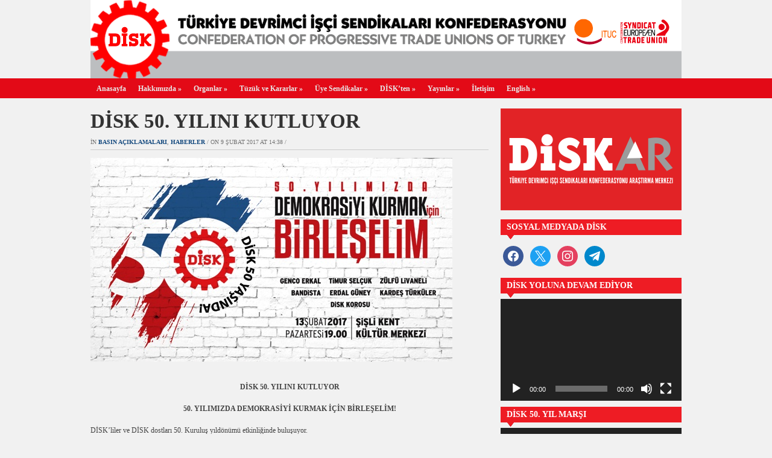

--- FILE ---
content_type: text/html; charset=UTF-8
request_url: https://disk.org.tr/2017/02/disk-50-yilini-kutluyor/
body_size: 15489
content:
<!DOCTYPE html>
<html xmlns="http://www.w3.org/1999/xhtml" lang="tr">
<head>
    <meta http-equiv="Content-Type" content="text/html; charset=UTF-8" />
    <meta http-equiv="X-UA-Compatible" content="IE=edge,chrome=1">

	<link rel="stylesheet" type="text/css" href="https://disk.org.tr/wp-content/themes/zenko/style.css" media="screen" />

	
    <link rel="pingback" href="https://disk.org.tr/xmlrpc.php" />
    
    <meta property="og:image" content="https://disk.org.tr/wp-content/uploads/2017/02/manset-50.jpg" />
    <meta property="og:title" content=" &raquo; DİSK 50. YILINI KUTLUYOR"/>
    <meta property="og:type" content="article"/>
    <meta property="og:description" content="DİSK’liler ve DİSK dostları İstanbul'da 50. Kuruluş yıldönümü etkinliğinde buluşuyor

"/>
    <meta property="og:url" content="https://disk.org.tr/2017/02/disk-50-yilini-kutluyor/"/>
    <meta property="og:site_name" content="Disk.Org.Tr"/>

    <meta name="twitter:card" content="summary" />
    <meta name="twitter:site" content="@diskinsesi" />
    <meta name="twitter:title" content=" &raquo; DİSK 50. YILINI KUTLUYOR"/>
    <meta name="twitter:description" content="DİSK’liler ve DİSK dostları İstanbul'da 50. Kuruluş yıldönümü etkinliğinde buluşuyor

"/>
    <meta name="twitter:image" content="https://disk.org.tr/wp-content/uploads/2017/02/manset-50.jpg" />


    <title>DİSK 50. YILINI KUTLUYOR &#8211; DİSK</title>
<meta name='robots' content='max-image-preview:large' />
<link rel='dns-prefetch' href='//platform-api.sharethis.com' />
<link rel="alternate" type="application/rss+xml" title="DİSK &raquo; akışı" href="https://disk.org.tr/feed/" />
<link rel="alternate" type="application/rss+xml" title="DİSK &raquo; yorum akışı" href="https://disk.org.tr/comments/feed/" />
<link rel="alternate" title="oEmbed (JSON)" type="application/json+oembed" href="https://disk.org.tr/wp-json/oembed/1.0/embed?url=https%3A%2F%2Fdisk.org.tr%2F2017%2F02%2Fdisk-50-yilini-kutluyor%2F" />
<link rel="alternate" title="oEmbed (XML)" type="text/xml+oembed" href="https://disk.org.tr/wp-json/oembed/1.0/embed?url=https%3A%2F%2Fdisk.org.tr%2F2017%2F02%2Fdisk-50-yilini-kutluyor%2F&#038;format=xml" />
<style id='wp-img-auto-sizes-contain-inline-css' type='text/css'>
img:is([sizes=auto i],[sizes^="auto," i]){contain-intrinsic-size:3000px 1500px}
/*# sourceURL=wp-img-auto-sizes-contain-inline-css */
</style>
<style id='wp-emoji-styles-inline-css' type='text/css'>

	img.wp-smiley, img.emoji {
		display: inline !important;
		border: none !important;
		box-shadow: none !important;
		height: 1em !important;
		width: 1em !important;
		margin: 0 0.07em !important;
		vertical-align: -0.1em !important;
		background: none !important;
		padding: 0 !important;
	}
/*# sourceURL=wp-emoji-styles-inline-css */
</style>
<style id='wp-block-library-inline-css' type='text/css'>
:root{--wp-block-synced-color:#7a00df;--wp-block-synced-color--rgb:122,0,223;--wp-bound-block-color:var(--wp-block-synced-color);--wp-editor-canvas-background:#ddd;--wp-admin-theme-color:#007cba;--wp-admin-theme-color--rgb:0,124,186;--wp-admin-theme-color-darker-10:#006ba1;--wp-admin-theme-color-darker-10--rgb:0,107,160.5;--wp-admin-theme-color-darker-20:#005a87;--wp-admin-theme-color-darker-20--rgb:0,90,135;--wp-admin-border-width-focus:2px}@media (min-resolution:192dpi){:root{--wp-admin-border-width-focus:1.5px}}.wp-element-button{cursor:pointer}:root .has-very-light-gray-background-color{background-color:#eee}:root .has-very-dark-gray-background-color{background-color:#313131}:root .has-very-light-gray-color{color:#eee}:root .has-very-dark-gray-color{color:#313131}:root .has-vivid-green-cyan-to-vivid-cyan-blue-gradient-background{background:linear-gradient(135deg,#00d084,#0693e3)}:root .has-purple-crush-gradient-background{background:linear-gradient(135deg,#34e2e4,#4721fb 50%,#ab1dfe)}:root .has-hazy-dawn-gradient-background{background:linear-gradient(135deg,#faaca8,#dad0ec)}:root .has-subdued-olive-gradient-background{background:linear-gradient(135deg,#fafae1,#67a671)}:root .has-atomic-cream-gradient-background{background:linear-gradient(135deg,#fdd79a,#004a59)}:root .has-nightshade-gradient-background{background:linear-gradient(135deg,#330968,#31cdcf)}:root .has-midnight-gradient-background{background:linear-gradient(135deg,#020381,#2874fc)}:root{--wp--preset--font-size--normal:16px;--wp--preset--font-size--huge:42px}.has-regular-font-size{font-size:1em}.has-larger-font-size{font-size:2.625em}.has-normal-font-size{font-size:var(--wp--preset--font-size--normal)}.has-huge-font-size{font-size:var(--wp--preset--font-size--huge)}.has-text-align-center{text-align:center}.has-text-align-left{text-align:left}.has-text-align-right{text-align:right}.has-fit-text{white-space:nowrap!important}#end-resizable-editor-section{display:none}.aligncenter{clear:both}.items-justified-left{justify-content:flex-start}.items-justified-center{justify-content:center}.items-justified-right{justify-content:flex-end}.items-justified-space-between{justify-content:space-between}.screen-reader-text{border:0;clip-path:inset(50%);height:1px;margin:-1px;overflow:hidden;padding:0;position:absolute;width:1px;word-wrap:normal!important}.screen-reader-text:focus{background-color:#ddd;clip-path:none;color:#444;display:block;font-size:1em;height:auto;left:5px;line-height:normal;padding:15px 23px 14px;text-decoration:none;top:5px;width:auto;z-index:100000}html :where(.has-border-color){border-style:solid}html :where([style*=border-top-color]){border-top-style:solid}html :where([style*=border-right-color]){border-right-style:solid}html :where([style*=border-bottom-color]){border-bottom-style:solid}html :where([style*=border-left-color]){border-left-style:solid}html :where([style*=border-width]){border-style:solid}html :where([style*=border-top-width]){border-top-style:solid}html :where([style*=border-right-width]){border-right-style:solid}html :where([style*=border-bottom-width]){border-bottom-style:solid}html :where([style*=border-left-width]){border-left-style:solid}html :where(img[class*=wp-image-]){height:auto;max-width:100%}:where(figure){margin:0 0 1em}html :where(.is-position-sticky){--wp-admin--admin-bar--position-offset:var(--wp-admin--admin-bar--height,0px)}@media screen and (max-width:600px){html :where(.is-position-sticky){--wp-admin--admin-bar--position-offset:0px}}

/*# sourceURL=wp-block-library-inline-css */
</style><style id='global-styles-inline-css' type='text/css'>
:root{--wp--preset--aspect-ratio--square: 1;--wp--preset--aspect-ratio--4-3: 4/3;--wp--preset--aspect-ratio--3-4: 3/4;--wp--preset--aspect-ratio--3-2: 3/2;--wp--preset--aspect-ratio--2-3: 2/3;--wp--preset--aspect-ratio--16-9: 16/9;--wp--preset--aspect-ratio--9-16: 9/16;--wp--preset--color--black: #000000;--wp--preset--color--cyan-bluish-gray: #abb8c3;--wp--preset--color--white: #ffffff;--wp--preset--color--pale-pink: #f78da7;--wp--preset--color--vivid-red: #cf2e2e;--wp--preset--color--luminous-vivid-orange: #ff6900;--wp--preset--color--luminous-vivid-amber: #fcb900;--wp--preset--color--light-green-cyan: #7bdcb5;--wp--preset--color--vivid-green-cyan: #00d084;--wp--preset--color--pale-cyan-blue: #8ed1fc;--wp--preset--color--vivid-cyan-blue: #0693e3;--wp--preset--color--vivid-purple: #9b51e0;--wp--preset--gradient--vivid-cyan-blue-to-vivid-purple: linear-gradient(135deg,rgb(6,147,227) 0%,rgb(155,81,224) 100%);--wp--preset--gradient--light-green-cyan-to-vivid-green-cyan: linear-gradient(135deg,rgb(122,220,180) 0%,rgb(0,208,130) 100%);--wp--preset--gradient--luminous-vivid-amber-to-luminous-vivid-orange: linear-gradient(135deg,rgb(252,185,0) 0%,rgb(255,105,0) 100%);--wp--preset--gradient--luminous-vivid-orange-to-vivid-red: linear-gradient(135deg,rgb(255,105,0) 0%,rgb(207,46,46) 100%);--wp--preset--gradient--very-light-gray-to-cyan-bluish-gray: linear-gradient(135deg,rgb(238,238,238) 0%,rgb(169,184,195) 100%);--wp--preset--gradient--cool-to-warm-spectrum: linear-gradient(135deg,rgb(74,234,220) 0%,rgb(151,120,209) 20%,rgb(207,42,186) 40%,rgb(238,44,130) 60%,rgb(251,105,98) 80%,rgb(254,248,76) 100%);--wp--preset--gradient--blush-light-purple: linear-gradient(135deg,rgb(255,206,236) 0%,rgb(152,150,240) 100%);--wp--preset--gradient--blush-bordeaux: linear-gradient(135deg,rgb(254,205,165) 0%,rgb(254,45,45) 50%,rgb(107,0,62) 100%);--wp--preset--gradient--luminous-dusk: linear-gradient(135deg,rgb(255,203,112) 0%,rgb(199,81,192) 50%,rgb(65,88,208) 100%);--wp--preset--gradient--pale-ocean: linear-gradient(135deg,rgb(255,245,203) 0%,rgb(182,227,212) 50%,rgb(51,167,181) 100%);--wp--preset--gradient--electric-grass: linear-gradient(135deg,rgb(202,248,128) 0%,rgb(113,206,126) 100%);--wp--preset--gradient--midnight: linear-gradient(135deg,rgb(2,3,129) 0%,rgb(40,116,252) 100%);--wp--preset--font-size--small: 13px;--wp--preset--font-size--medium: 20px;--wp--preset--font-size--large: 36px;--wp--preset--font-size--x-large: 42px;--wp--preset--spacing--20: 0.44rem;--wp--preset--spacing--30: 0.67rem;--wp--preset--spacing--40: 1rem;--wp--preset--spacing--50: 1.5rem;--wp--preset--spacing--60: 2.25rem;--wp--preset--spacing--70: 3.38rem;--wp--preset--spacing--80: 5.06rem;--wp--preset--shadow--natural: 6px 6px 9px rgba(0, 0, 0, 0.2);--wp--preset--shadow--deep: 12px 12px 50px rgba(0, 0, 0, 0.4);--wp--preset--shadow--sharp: 6px 6px 0px rgba(0, 0, 0, 0.2);--wp--preset--shadow--outlined: 6px 6px 0px -3px rgb(255, 255, 255), 6px 6px rgb(0, 0, 0);--wp--preset--shadow--crisp: 6px 6px 0px rgb(0, 0, 0);}:where(.is-layout-flex){gap: 0.5em;}:where(.is-layout-grid){gap: 0.5em;}body .is-layout-flex{display: flex;}.is-layout-flex{flex-wrap: wrap;align-items: center;}.is-layout-flex > :is(*, div){margin: 0;}body .is-layout-grid{display: grid;}.is-layout-grid > :is(*, div){margin: 0;}:where(.wp-block-columns.is-layout-flex){gap: 2em;}:where(.wp-block-columns.is-layout-grid){gap: 2em;}:where(.wp-block-post-template.is-layout-flex){gap: 1.25em;}:where(.wp-block-post-template.is-layout-grid){gap: 1.25em;}.has-black-color{color: var(--wp--preset--color--black) !important;}.has-cyan-bluish-gray-color{color: var(--wp--preset--color--cyan-bluish-gray) !important;}.has-white-color{color: var(--wp--preset--color--white) !important;}.has-pale-pink-color{color: var(--wp--preset--color--pale-pink) !important;}.has-vivid-red-color{color: var(--wp--preset--color--vivid-red) !important;}.has-luminous-vivid-orange-color{color: var(--wp--preset--color--luminous-vivid-orange) !important;}.has-luminous-vivid-amber-color{color: var(--wp--preset--color--luminous-vivid-amber) !important;}.has-light-green-cyan-color{color: var(--wp--preset--color--light-green-cyan) !important;}.has-vivid-green-cyan-color{color: var(--wp--preset--color--vivid-green-cyan) !important;}.has-pale-cyan-blue-color{color: var(--wp--preset--color--pale-cyan-blue) !important;}.has-vivid-cyan-blue-color{color: var(--wp--preset--color--vivid-cyan-blue) !important;}.has-vivid-purple-color{color: var(--wp--preset--color--vivid-purple) !important;}.has-black-background-color{background-color: var(--wp--preset--color--black) !important;}.has-cyan-bluish-gray-background-color{background-color: var(--wp--preset--color--cyan-bluish-gray) !important;}.has-white-background-color{background-color: var(--wp--preset--color--white) !important;}.has-pale-pink-background-color{background-color: var(--wp--preset--color--pale-pink) !important;}.has-vivid-red-background-color{background-color: var(--wp--preset--color--vivid-red) !important;}.has-luminous-vivid-orange-background-color{background-color: var(--wp--preset--color--luminous-vivid-orange) !important;}.has-luminous-vivid-amber-background-color{background-color: var(--wp--preset--color--luminous-vivid-amber) !important;}.has-light-green-cyan-background-color{background-color: var(--wp--preset--color--light-green-cyan) !important;}.has-vivid-green-cyan-background-color{background-color: var(--wp--preset--color--vivid-green-cyan) !important;}.has-pale-cyan-blue-background-color{background-color: var(--wp--preset--color--pale-cyan-blue) !important;}.has-vivid-cyan-blue-background-color{background-color: var(--wp--preset--color--vivid-cyan-blue) !important;}.has-vivid-purple-background-color{background-color: var(--wp--preset--color--vivid-purple) !important;}.has-black-border-color{border-color: var(--wp--preset--color--black) !important;}.has-cyan-bluish-gray-border-color{border-color: var(--wp--preset--color--cyan-bluish-gray) !important;}.has-white-border-color{border-color: var(--wp--preset--color--white) !important;}.has-pale-pink-border-color{border-color: var(--wp--preset--color--pale-pink) !important;}.has-vivid-red-border-color{border-color: var(--wp--preset--color--vivid-red) !important;}.has-luminous-vivid-orange-border-color{border-color: var(--wp--preset--color--luminous-vivid-orange) !important;}.has-luminous-vivid-amber-border-color{border-color: var(--wp--preset--color--luminous-vivid-amber) !important;}.has-light-green-cyan-border-color{border-color: var(--wp--preset--color--light-green-cyan) !important;}.has-vivid-green-cyan-border-color{border-color: var(--wp--preset--color--vivid-green-cyan) !important;}.has-pale-cyan-blue-border-color{border-color: var(--wp--preset--color--pale-cyan-blue) !important;}.has-vivid-cyan-blue-border-color{border-color: var(--wp--preset--color--vivid-cyan-blue) !important;}.has-vivid-purple-border-color{border-color: var(--wp--preset--color--vivid-purple) !important;}.has-vivid-cyan-blue-to-vivid-purple-gradient-background{background: var(--wp--preset--gradient--vivid-cyan-blue-to-vivid-purple) !important;}.has-light-green-cyan-to-vivid-green-cyan-gradient-background{background: var(--wp--preset--gradient--light-green-cyan-to-vivid-green-cyan) !important;}.has-luminous-vivid-amber-to-luminous-vivid-orange-gradient-background{background: var(--wp--preset--gradient--luminous-vivid-amber-to-luminous-vivid-orange) !important;}.has-luminous-vivid-orange-to-vivid-red-gradient-background{background: var(--wp--preset--gradient--luminous-vivid-orange-to-vivid-red) !important;}.has-very-light-gray-to-cyan-bluish-gray-gradient-background{background: var(--wp--preset--gradient--very-light-gray-to-cyan-bluish-gray) !important;}.has-cool-to-warm-spectrum-gradient-background{background: var(--wp--preset--gradient--cool-to-warm-spectrum) !important;}.has-blush-light-purple-gradient-background{background: var(--wp--preset--gradient--blush-light-purple) !important;}.has-blush-bordeaux-gradient-background{background: var(--wp--preset--gradient--blush-bordeaux) !important;}.has-luminous-dusk-gradient-background{background: var(--wp--preset--gradient--luminous-dusk) !important;}.has-pale-ocean-gradient-background{background: var(--wp--preset--gradient--pale-ocean) !important;}.has-electric-grass-gradient-background{background: var(--wp--preset--gradient--electric-grass) !important;}.has-midnight-gradient-background{background: var(--wp--preset--gradient--midnight) !important;}.has-small-font-size{font-size: var(--wp--preset--font-size--small) !important;}.has-medium-font-size{font-size: var(--wp--preset--font-size--medium) !important;}.has-large-font-size{font-size: var(--wp--preset--font-size--large) !important;}.has-x-large-font-size{font-size: var(--wp--preset--font-size--x-large) !important;}
/*# sourceURL=global-styles-inline-css */
</style>

<style id='classic-theme-styles-inline-css' type='text/css'>
/*! This file is auto-generated */
.wp-block-button__link{color:#fff;background-color:#32373c;border-radius:9999px;box-shadow:none;text-decoration:none;padding:calc(.667em + 2px) calc(1.333em + 2px);font-size:1.125em}.wp-block-file__button{background:#32373c;color:#fff;text-decoration:none}
/*# sourceURL=/wp-includes/css/classic-themes.min.css */
</style>
<link rel='stylesheet' id='ctf_styles-css' href='https://disk.org.tr/wp-content/plugins/custom-twitter-feeds/css/ctf-styles.min.css?ver=2.3.1' type='text/css' media='all' />
<link rel='stylesheet' id='zoom-theme-utils-css-css' href='https://disk.org.tr/wp-content/themes/zenko/functions/wpzoom/assets/css/theme-utils.css?ver=6.9' type='text/css' media='all' />
<link rel='stylesheet' id='wpzoom-social-icons-socicon-css' href='https://disk.org.tr/wp-content/plugins/social-icons-widget-by-wpzoom/assets/css/wpzoom-socicon.css?ver=1752602613' type='text/css' media='all' />
<link rel='stylesheet' id='wpzoom-social-icons-genericons-css' href='https://disk.org.tr/wp-content/plugins/social-icons-widget-by-wpzoom/assets/css/genericons.css?ver=1752602613' type='text/css' media='all' />
<link rel='stylesheet' id='wpzoom-social-icons-academicons-css' href='https://disk.org.tr/wp-content/plugins/social-icons-widget-by-wpzoom/assets/css/academicons.min.css?ver=1752602613' type='text/css' media='all' />
<link rel='stylesheet' id='wpzoom-social-icons-font-awesome-3-css' href='https://disk.org.tr/wp-content/plugins/social-icons-widget-by-wpzoom/assets/css/font-awesome-3.min.css?ver=1752602613' type='text/css' media='all' />
<link rel='stylesheet' id='dashicons-css' href='https://disk.org.tr/wp-includes/css/dashicons.min.css?ver=6.9' type='text/css' media='all' />
<link rel='stylesheet' id='wpzoom-social-icons-styles-css' href='https://disk.org.tr/wp-content/plugins/social-icons-widget-by-wpzoom/assets/css/wpzoom-social-icons-styles.css?ver=1752602613' type='text/css' media='all' />
<link rel='stylesheet' id='wpzoom-custom-css' href='https://disk.org.tr/wp-content/themes/zenko/custom.css?ver=2.1.1' type='text/css' media='all' />
<link rel='preload' as='font'  id='wpzoom-social-icons-font-academicons-woff2-css' href='https://disk.org.tr/wp-content/plugins/social-icons-widget-by-wpzoom/assets/font/academicons.woff2?v=1.9.2'  type='font/woff2' crossorigin />
<link rel='preload' as='font'  id='wpzoom-social-icons-font-fontawesome-3-woff2-css' href='https://disk.org.tr/wp-content/plugins/social-icons-widget-by-wpzoom/assets/font/fontawesome-webfont.woff2?v=4.7.0'  type='font/woff2' crossorigin />
<link rel='preload' as='font'  id='wpzoom-social-icons-font-genericons-woff-css' href='https://disk.org.tr/wp-content/plugins/social-icons-widget-by-wpzoom/assets/font/Genericons.woff'  type='font/woff' crossorigin />
<link rel='preload' as='font'  id='wpzoom-social-icons-font-socicon-woff2-css' href='https://disk.org.tr/wp-content/plugins/social-icons-widget-by-wpzoom/assets/font/socicon.woff2?v=4.5.1'  type='font/woff2' crossorigin />
<script type="text/javascript" src="https://disk.org.tr/wp-includes/js/jquery/jquery.min.js?ver=3.7.1" id="jquery-core-js"></script>
<script type="text/javascript" src="https://disk.org.tr/wp-includes/js/jquery/jquery-migrate.min.js?ver=3.4.1" id="jquery-migrate-js"></script>
<script type="text/javascript" src="https://disk.org.tr/wp-content/plugins/itro-popup/scripts/itro-scripts.js?ver=6.9" id="itro-scripts-js"></script>
<script type="text/javascript" src="//platform-api.sharethis.com/js/sharethis.js?ver=8.5.2#property=68b21a44afca6626d2aadf58&amp;product=gdpr-compliance-tool-v2&amp;source=simple-share-buttons-adder-wordpress" id="simple-share-buttons-adder-mu-js"></script>
<script type="text/javascript" src="https://disk.org.tr/wp-content/themes/zenko/js/init.js?ver=6.9" id="wpzoom-init-js"></script>
<link rel="https://api.w.org/" href="https://disk.org.tr/wp-json/" /><link rel="alternate" title="JSON" type="application/json" href="https://disk.org.tr/wp-json/wp/v2/posts/18717" /><link rel="EditURI" type="application/rsd+xml" title="RSD" href="https://disk.org.tr/xmlrpc.php?rsd" />
<meta name="generator" content="WordPress 6.9" />
<link rel="canonical" href="https://disk.org.tr/2017/02/disk-50-yilini-kutluyor/" />
<link rel='shortlink' href='https://disk.org.tr/?p=18717' />
<style>
		#category-posts-3-internal ul {padding: 0;}
#category-posts-3-internal .cat-post-item img {max-width: initial; max-height: initial; margin: initial;}
#category-posts-3-internal .cat-post-author {margin-bottom: 0;}
#category-posts-3-internal .cat-post-thumbnail {margin: 5px 10px 5px 0;}
#category-posts-3-internal .cat-post-item:before {content: ""; clear: both;}
#category-posts-3-internal .cat-post-excerpt-more {display: inline-block;}
#category-posts-3-internal .cat-post-item {list-style: none; margin: 3px 0 10px; padding: 3px 0;}
#category-posts-3-internal .cat-post-current .cat-post-title {font-weight: bold; text-transform: uppercase;}
#category-posts-3-internal [class*=cat-post-tax] {font-size: 0.85em;}
#category-posts-3-internal [class*=cat-post-tax] * {display:inline-block;}
#category-posts-3-internal .cat-post-item:after {content: ""; display: table;	clear: both;}
#category-posts-3-internal .cat-post-item .cat-post-title {overflow: hidden;text-overflow: ellipsis;white-space: initial;display: -webkit-box;-webkit-line-clamp: 2;-webkit-box-orient: vertical;padding-bottom: 0 !important;}
#category-posts-3-internal .cat-post-item:after {content: ""; display: table;	clear: both;}
#category-posts-3-internal .cat-post-thumbnail {display:block; float:left; margin:5px 10px 5px 0;}
#category-posts-3-internal .cat-post-crop {overflow:hidden;display:block;}
#category-posts-3-internal p {margin:5px 0 0 0}
#category-posts-3-internal li > div {margin:5px 0 0 0; clear:both;}
#category-posts-3-internal .dashicons {vertical-align:middle;}
</style>
		<style type="text/css"></style>
<script>
  (function(i,s,o,g,r,a,m){i['GoogleAnalyticsObject']=r;i[r]=i[r]||function(){
  (i[r].q=i[r].q||[]).push(arguments)},i[r].l=1*new Date();a=s.createElement(o),
  m=s.getElementsByTagName(o)[0];a.async=1;a.src=g;m.parentNode.insertBefore(a,m)
  })(window,document,'script','//www.google-analytics.com/analytics.js','ga');

  ga('create', 'UA-44197928-1', 'disk.org.tr');
  ga('send', 'pageview');
</script><link rel="icon" href="https://disk.org.tr/wp-content/uploads/2015/09/cropped-logo5121-55x55.jpg" sizes="32x32" />
<link rel="icon" href="https://disk.org.tr/wp-content/uploads/2015/09/cropped-logo5121-300x300.jpg" sizes="192x192" />
<link rel="apple-touch-icon" href="https://disk.org.tr/wp-content/uploads/2015/09/cropped-logo5121-300x300.jpg" />
<meta name="msapplication-TileImage" content="https://disk.org.tr/wp-content/uploads/2015/09/cropped-logo5121-300x300.jpg" />
 <link rel='stylesheet' id='simple-share-buttons-adder-ssba-css' href='https://disk.org.tr/wp-content/plugins/simple-share-buttons-adder/css/ssba.css?ver=1752602611' type='text/css' media='all' />
<style id='simple-share-buttons-adder-ssba-inline-css' type='text/css'>
	.ssba {
									
									
									
									
								}
								.ssba img
								{
									width: 30px !important;
									padding: 6px;
									border:  0;
									box-shadow: none !important;
									display: inline !important;
									vertical-align: middle;
									box-sizing: unset;
								}

								.ssba-classic-2 .ssbp-text {
									display: none!important;
								}

								.ssba .fb-save
								{
								padding: 6px;
								line-height: 25px; }
								.ssba, .ssba a
								{
									text-decoration:none;
									background: none;
									
									font-size: 12px;
									
									font-weight: normal;
								}
								

			   #ssba-bar-2 .ssbp-bar-list {
					max-width: 48px !important;;
			   }
			   #ssba-bar-2 .ssbp-bar-list li a {height: 48px !important; width: 48px !important; 
				}
				#ssba-bar-2 .ssbp-bar-list li a:hover {
				}

				#ssba-bar-2 .ssbp-bar-list li a svg,
				 #ssba-bar-2 .ssbp-bar-list li a svg path, .ssbp-bar-list li a.ssbp-surfingbird span:not(.color-icon) svg polygon {line-height: 48px !important;; font-size: 18px;}
				#ssba-bar-2 .ssbp-bar-list li a:hover svg,
				 #ssba-bar-2 .ssbp-bar-list li a:hover svg path, .ssbp-bar-list li a.ssbp-surfingbird span:not(.color-icon) svg polygon {}
				#ssba-bar-2 .ssbp-bar-list li {
				margin: 0px 0!important;
				}@media only screen and ( max-width: 750px ) {
				#ssba-bar-2 {
				display: block;
				}
			}
/*# sourceURL=simple-share-buttons-adder-ssba-inline-css */
</style>
<link rel='stylesheet' id='mediaelement-css' href='https://disk.org.tr/wp-includes/js/mediaelement/mediaelementplayer-legacy.min.css?ver=4.2.17' type='text/css' media='all' />
<link rel='stylesheet' id='wp-mediaelement-css' href='https://disk.org.tr/wp-includes/js/mediaelement/wp-mediaelement.min.css?ver=6.9' type='text/css' media='all' />
</head>
<body class="wp-singular post-template-default single single-post postid-18717 single-format-standard wp-theme-zenko">

	<div id="header">

		<div id="logo">
			
			<a href="https://disk.org.tr" title="Devrimci İşçi Sendikaları Konfederasyonu">
									<img src="https://disk.org.tr/wp-content/uploads/2015/09/logo.gif" alt="DİSK" width="980" height="130" orgWidth="980" orgHeight="130" usemap="#image-maps-2015-09-29-194516" />
							</a>

			        </div>

		
		<div class="clear"></div>

	</div>

	<div id="menu">
		<div id="menu-wrap">
 			<ul id="mainmenu" class="dropdown"><li id="menu-item-13555" class="menu-item menu-item-type-custom menu-item-object-custom menu-item-13555"><a href="http://www.disk.org.tr">Anasayfa</a></li>
<li id="menu-item-13568" class="menu-item menu-item-type-post_type menu-item-object-page menu-item-has-children menu-item-13568"><a href="https://disk.org.tr/hakkimizda/">Hakkımızda</a>
<ul class="sub-menu">
	<li id="menu-item-13601" class="menu-item menu-item-type-post_type menu-item-object-page menu-item-13601"><a href="https://disk.org.tr/basin-kiti/">Basın Kiti</a></li>
	<li id="menu-item-13565" class="menu-item menu-item-type-taxonomy menu-item-object-category current-post-ancestor current-menu-parent current-post-parent menu-item-13565"><a href="https://disk.org.tr/category/basin-aciklamalari/">Basın Açıklamaları</a></li>
</ul>
</li>
<li id="menu-item-13570" class="menu-item menu-item-type-post_type menu-item-object-page menu-item-has-children menu-item-13570"><a href="https://disk.org.tr/organlar/">Organlar</a>
<ul class="sub-menu">
	<li id="menu-item-13576" class="menu-item menu-item-type-post_type menu-item-object-page menu-item-13576"><a href="https://disk.org.tr/organlar/yonetim-kurulu/">Yönetim Kurulu</a></li>
	<li id="menu-item-13573" class="menu-item menu-item-type-post_type menu-item-object-page menu-item-13573"><a href="https://disk.org.tr/organlar/denetleme-kurulu/">Denetim Kurulu</a></li>
	<li id="menu-item-13574" class="menu-item menu-item-type-post_type menu-item-object-page menu-item-13574"><a href="https://disk.org.tr/organlar/disiplin-kurulu/">Disiplin Kurulu</a></li>
	<li id="menu-item-13571" class="menu-item menu-item-type-post_type menu-item-object-page menu-item-13571"><a href="https://disk.org.tr/organlar/baskanlar-kurulu/">Başkanlar Kurulu</a></li>
	<li id="menu-item-13575" class="menu-item menu-item-type-post_type menu-item-object-page menu-item-13575"><a href="https://disk.org.tr/organlar/genisletilmis-baskanlar-kurulu/">Genişletilmiş Başkanlar Kurulu</a></li>
	<li id="menu-item-13572" class="menu-item menu-item-type-post_type menu-item-object-page menu-item-13572"><a href="https://disk.org.tr/organlar/bolge-temsilcilikleri/">Bölge Temsilcilikleri</a></li>
</ul>
</li>
<li id="menu-item-13577" class="menu-item menu-item-type-post_type menu-item-object-page menu-item-has-children menu-item-13577"><a href="https://disk.org.tr/tuzuk-ve-kararlar/">Tüzük ve Kararlar</a>
<ul class="sub-menu">
	<li id="menu-item-13579" class="menu-item menu-item-type-post_type menu-item-object-page menu-item-13579"><a href="https://disk.org.tr/tuzuk-ve-kararlar/tuzuk/">Tüzük</a></li>
	<li id="menu-item-13578" class="menu-item menu-item-type-post_type menu-item-object-page menu-item-13578"><a href="https://disk.org.tr/tuzuk-ve-kararlar/genel-kurul-kararlari/">Genel Kurul Kararları</a></li>
	<li id="menu-item-13600" class="menu-item menu-item-type-post_type menu-item-object-page menu-item-13600"><a href="https://disk.org.tr/tuzuk-ve-kararlar/disk-kurulus-bildirisi-ana-tuzugu/">DİSK Kuruluş Bildirisi Ana Tüzüğü</a></li>
</ul>
</li>
<li id="menu-item-13580" class="menu-item menu-item-type-post_type menu-item-object-page menu-item-has-children menu-item-13580"><a href="https://disk.org.tr/uye-sendikalar/">Üye Sendikalar</a>
<ul class="sub-menu">
	<li id="menu-item-13582" class="menu-item menu-item-type-post_type menu-item-object-page menu-item-13582"><a href="https://disk.org.tr/uye-sendikalar/bank-sen/">Bank-Sen</a></li>
	<li id="menu-item-13583" class="menu-item menu-item-type-post_type menu-item-object-page menu-item-13583"><a href="https://disk.org.tr/uye-sendikalar/basin-is/">Basın-İş</a></li>
	<li id="menu-item-13584" class="menu-item menu-item-type-post_type menu-item-object-page menu-item-13584"><a href="https://disk.org.tr/uye-sendikalar/birlesik-metal-is/">Birleşik Metal-İş</a></li>
	<li id="menu-item-14098" class="menu-item menu-item-type-post_type menu-item-object-page menu-item-14098"><a href="https://disk.org.tr/uye-sendikalar/bto-sen/">BTO-Sen</a></li>
	<li id="menu-item-13585" class="menu-item menu-item-type-post_type menu-item-object-page menu-item-13585"><a href="https://disk.org.tr/uye-sendikalar/cam-keramik-is/">Cam Keramik-İş</a></li>
	<li id="menu-item-13586" class="menu-item menu-item-type-post_type menu-item-object-page menu-item-13586"><a href="https://disk.org.tr/uye-sendikalar/dev-maden-sen/">Dev Maden-Sen</a></li>
	<li id="menu-item-13587" class="menu-item menu-item-type-post_type menu-item-object-page menu-item-13587"><a href="https://disk.org.tr/uye-sendikalar/dev-saglik-is/">Dev Sağlık-İş</a></li>
	<li id="menu-item-13588" class="menu-item menu-item-type-post_type menu-item-object-page menu-item-13588"><a href="https://disk.org.tr/uye-sendikalar/dev-turizm-is/">Dev Turizm-İş</a></li>
	<li id="menu-item-13589" class="menu-item menu-item-type-post_type menu-item-object-page menu-item-13589"><a href="https://disk.org.tr/uye-sendikalar/dev-yapi-is/">Dev Yapı-İş</a></li>
	<li id="menu-item-13590" class="menu-item menu-item-type-post_type menu-item-object-page menu-item-13590"><a href="https://disk.org.tr/uye-sendikalar/emekli-sen/">Emekli-Sen</a></li>
	<li id="menu-item-13591" class="menu-item menu-item-type-post_type menu-item-object-page menu-item-13591"><a href="https://disk.org.tr/uye-sendikalar/enerji-sen/">Enerji-Sen</a></li>
	<li id="menu-item-13592" class="menu-item menu-item-type-post_type menu-item-object-page menu-item-13592"><a href="https://disk.org.tr/uye-sendikalar/genel-is/">Genel-İş</a></li>
	<li id="menu-item-13593" class="menu-item menu-item-type-post_type menu-item-object-page menu-item-13593"><a href="https://disk.org.tr/uye-sendikalar/gida-is/">Gıda-İş</a></li>
	<li id="menu-item-13604" class="menu-item menu-item-type-post_type menu-item-object-page menu-item-13604"><a href="https://disk.org.tr/uye-sendikalar/guvenlik-sen/">Güvenlik-Sen</a></li>
	<li id="menu-item-13603" class="menu-item menu-item-type-post_type menu-item-object-page menu-item-13603"><a href="https://disk.org.tr/uye-sendikalar/dev-iletisim-is/">İletişim-İş</a></li>
	<li id="menu-item-13581" class="menu-item menu-item-type-post_type menu-item-object-page menu-item-13581"><a href="https://disk.org.tr/uye-sendikalar/lastik-is/">Lastik-İş</a></li>
	<li id="menu-item-13594" class="menu-item menu-item-type-post_type menu-item-object-page menu-item-13594"><a href="https://disk.org.tr/uye-sendikalar/limter-is/">Limter-İş</a></li>
	<li id="menu-item-13595" class="menu-item menu-item-type-post_type menu-item-object-page menu-item-13595"><a href="https://disk.org.tr/uye-sendikalar/nakliyat-is/">Nakliyat-İş</a></li>
	<li id="menu-item-13596" class="menu-item menu-item-type-post_type menu-item-object-page menu-item-13596"><a href="https://disk.org.tr/uye-sendikalar/sine-sen/">Sine-Sen</a></li>
	<li id="menu-item-13597" class="menu-item menu-item-type-post_type menu-item-object-page menu-item-13597"><a href="https://disk.org.tr/uye-sendikalar/sosyal-is/">Sosyal-İş</a></li>
	<li id="menu-item-13598" class="menu-item menu-item-type-post_type menu-item-object-page menu-item-13598"><a href="https://disk.org.tr/uye-sendikalar/tekstil/">Tekstil</a></li>
	<li id="menu-item-13599" class="menu-item menu-item-type-post_type menu-item-object-page menu-item-13599"><a href="https://disk.org.tr/uye-sendikalar/tumka-is/">Tümka-İş</a></li>
</ul>
</li>
<li id="menu-item-13542" class="menu-item menu-item-type-taxonomy menu-item-object-category menu-item-has-children menu-item-13542"><a href="https://disk.org.tr/category/diskten/">DİSK&#8217;ten</a>
<ul class="sub-menu">
	<li id="menu-item-13543" class="menu-item menu-item-type-taxonomy menu-item-object-category menu-item-13543"><a href="https://disk.org.tr/category/diskten/disk-ar/">DİSK-AR</a></li>
	<li id="menu-item-13546" class="menu-item menu-item-type-taxonomy menu-item-object-category menu-item-13546"><a href="https://disk.org.tr/category/diskten/kadin/">Kadın</a></li>
	<li id="menu-item-13547" class="menu-item menu-item-type-taxonomy menu-item-object-category menu-item-13547"><a href="https://disk.org.tr/category/diskten/uluslararasi-iliskiler/">Uluslararası İlişkiler</a></li>
	<li id="menu-item-13544" class="menu-item menu-item-type-taxonomy menu-item-object-category menu-item-13544"><a href="https://disk.org.tr/category/diskten/hukuk/">Hukuk</a></li>
	<li id="menu-item-17293" class="menu-item menu-item-type-taxonomy menu-item-object-category menu-item-17293"><a href="https://disk.org.tr/category/diskten/disk-korosu/">DİSK KOROSU</a></li>
	<li id="menu-item-13545" class="menu-item menu-item-type-taxonomy menu-item-object-category menu-item-13545"><a href="https://disk.org.tr/category/diskten/isci-sagligi-ve-is-guvenligi/">İşçi Sağlığı ve İş Güvenliği</a></li>
	<li id="menu-item-13562" class="menu-item menu-item-type-taxonomy menu-item-object-category menu-item-13562"><a href="https://disk.org.tr/category/diskten/orgutlenme/">Örgütlenme</a></li>
</ul>
</li>
<li id="menu-item-13548" class="menu-item menu-item-type-taxonomy menu-item-object-category menu-item-has-children menu-item-13548"><a href="https://disk.org.tr/category/diskten/yayinlar/">Yayınlar</a>
<ul class="sub-menu">
	<li id="menu-item-37739" class="menu-item menu-item-type-custom menu-item-object-custom menu-item-37739"><a href="https://disk.org.tr/tag/E-kitap-&#038;-dergi/?customize_changeset_uuid=4c0e8d90-35b2-4745-8dd1-76be5b8600e5&#038;customize_autosaved=on">E-kitap &#038; Dergi</a></li>
	<li id="menu-item-13559" class="menu-item menu-item-type-taxonomy menu-item-object-category menu-item-13559"><a href="https://disk.org.tr/category/diskten/yayinlar/diskin-sesi-yayinlar/">DİSK&#8217;in Sesi</a></li>
	<li id="menu-item-13560" class="menu-item menu-item-type-taxonomy menu-item-object-category menu-item-13560"><a href="https://disk.org.tr/category/diskten/yayinlar/disk-ar-dergisi/">DİSK-AR Dergisi</a></li>
	<li id="menu-item-13557" class="menu-item menu-item-type-taxonomy menu-item-object-category menu-item-13557"><a href="https://disk.org.tr/category/diskten/yayinlar/bildiriler/">Bildiriler &#038; Afişler</a></li>
	<li id="menu-item-13558" class="menu-item menu-item-type-taxonomy menu-item-object-category menu-item-13558"><a href="https://disk.org.tr/category/diskten/yayinlar/brosurler/">Broşürler</a></li>
	<li id="menu-item-13561" class="menu-item menu-item-type-taxonomy menu-item-object-category menu-item-13561"><a href="https://disk.org.tr/category/diskten/yayinlar/ozel-sayilar/">Özel Sayılar</a></li>
	<li id="menu-item-37740" class="menu-item menu-item-type-custom menu-item-object-custom menu-item-37740"><a href="https://arastirma.disk.org.tr/?page_id=5899">DİSK Yayınları Arşivi</a></li>
</ul>
</li>
<li id="menu-item-13569" class="menu-item menu-item-type-post_type menu-item-object-page menu-item-13569"><a href="https://disk.org.tr/iletisim/">İletişim</a></li>
<li id="menu-item-13563" class="menu-item menu-item-type-taxonomy menu-item-object-category menu-item-has-children menu-item-13563"><a href="https://disk.org.tr/category/news/">English</a>
<ul class="sub-menu">
	<li id="menu-item-13564" class="menu-item menu-item-type-taxonomy menu-item-object-category menu-item-13564"><a href="https://disk.org.tr/category/about-us/">About Us</a></li>
	<li id="menu-item-13549" class="menu-item menu-item-type-taxonomy menu-item-object-category menu-item-13549"><a href="https://disk.org.tr/category/news/">News</a></li>
	<li id="menu-item-13602" class="menu-item menu-item-type-post_type menu-item-object-page menu-item-13602"><a href="https://disk.org.tr/contact/">Contact</a></li>
</ul>
</li>
</ul>
			
			
		</div> <!-- /#menu-wrap -->

    </div> <!-- /#menu -->

    <map name="image-maps-2015-09-29-194516">
      <area  alt="" title="ITUC - International Trade Union Confederation " href="http://www.ituc-csi.org" shape="rect" coords="796,27,878,77" style="outline:none;" target="_blank"     />
      <area  alt="" title="ETUC - European Trade Union Confederation" href="https://www.etuc.org" shape="rect" coords="878,32,960,82" style="outline:none;" target="_blank"     />
      <area shape="rect" coords="978,128,980,130" alt="Image Map" style="outline:none;" />
    </map>

 	<div id="content-wrap">
		<div id="content">

 	<div id="middle">

		<div id="post-18717" class="post-18717 post type-post status-publish format-standard has-post-thumbnail hentry category-basin-aciklamalari category-haberler">

			
				<h1><a href="https://disk.org.tr/2017/02/disk-50-yilini-kutluyor/" rel="bookmark">DİSK 50. YILINI KUTLUYOR</a></h1>

				<div class="post-meta">
					in <a href="https://disk.org.tr/category/basin-aciklamalari/" rel="category tag">Basın Açıklamaları</a>, <a href="https://disk.org.tr/category/haberler/" rel="category tag">Haberler</a> / 										on 9 Şubat 2017 at 14:38 / 									</div>

				<p><a href="https://disk.org.tr/wp-content/uploads/2017/02/manset-50.jpg"><img fetchpriority="high" decoding="async" class="size-full wp-image-18718" src="https://disk.org.tr/wp-content/uploads/2017/02/manset-50.jpg" alt="" width="600" height="338" srcset="https://disk.org.tr/wp-content/uploads/2017/02/manset-50.jpg 600w, https://disk.org.tr/wp-content/uploads/2017/02/manset-50-300x169.jpg 300w, https://disk.org.tr/wp-content/uploads/2017/02/manset-50-98x55.jpg 98w" sizes="(max-width: 600px) 100vw, 600px" /></a></p>
<p style="text-align: center;"><strong>DİSK 50. YILINI KUTLUYOR</strong></p>
<p style="text-align: center;"><strong>50. YILIMIZDA DEMOKRASİYİ KURMAK İÇİN BİRLEŞELİM!</strong></p>
<p>DİSK’liler ve DİSK dostları 50. Kuruluş yıldönümü etkinliğinde buluşuyor.</p>
<p>Şişli Kent Kültür Merkezi’ndeki etkinlik, 13 Şubat 2017, Pazartesi günü, saat 19.00’da, açılış kokteyliyle başlayacak. Bandista’nın şarkılarıyla açılış kokteyli ile başlayacak olan gecede Genco Erkal, Timur Selçuk, Zülfü Livaneli, Erdal Güney, Kardeş Türküler ve DİSK Korosu sahne alacak.</p>
<p>Türkiye Devrimci İşçi Sendikaları Konfederasyonu, tüm üyelerini ve dostlarını 50. kuruluş yıldönümü etkinliğine davet ediyor.</p>
<p><strong>Tarih</strong>  : 13 Şubat 2017, Pazartesi</p>
<p><strong>Saat</strong>   : 19.00</p>
<p><strong>Yer</strong>     : Şişli Kent Kültür Merkezi (Halaskargazi Cd. No: 168, Şişli)</p>
<p><strong>DİSK TARİHİNDEN NOTLAR </strong></p>
<p>DİSK (Türkiye Devrimci İşçi Sendikaları Konfederasyonu) işçilerin doğrudan iradesi ile, Türkiye Maden-İş, Lastik-İş, Gıda-İş, Basın-İş ve Türk Maden-İş sendikaları tarafından 13 Şubat 1967 tarihinde kuruldu.</p>
<p>Sınıf ve kitle sendikacılığının Türkiye’deki ilk ve tek temsilcisi olan DİSK, devletten ve sermayeden bağımsızlığı ve sendika içi demokrasiyi temel ilkeleri olarak belirledi. DİSK’e bağlı sendikaların kazanımları işçi sınıfının DİSK’e ilgisini artırdı. Diğer konfederasyonlara göre daha iyi koşullarda toplu sözleşmeler, daha yüksek sosyal haklar, iş yerinde üst arama uygulamalarının kaldırılması ve fazla mesailerde işçi onayı zorunluluğu gibi işçilerin “saygı” taleplerine dair kazanımlar DİSK’i giderek büyüttü.</p>
<p>DİSK kuruluşunun ardından sadece kendi üyelerinin değil tüm ezilen ve sömürülen kesimlerin hakları için mücadele etmeyi kendine görev bildi. 1970’lerde örgütlenen 15-16 Haziran Direnişi, 1 Mayıslar, DGM Direnişi, 16 Mart Faşizme İhtar Eylemi ve Demokrasi Mitingleri nedeniyle her zaman hedefte oldu. 1 Mayıs 1977 Taksim Mitingi kontrgerillanın saldırısına uğradı, 37 kişi yaşamını yitirdi. Kurucu Genel Başkan Kemal Türkler bir suikast ile öldürüldü. 12 Eylül askeri darbesi sonrası yöneticileri hapishanelere atıldı, öldürüldü, faaliyetleri yasaklandı ve mal varlığına el konuldu.  DİSK’in 261 yöneticisi ve 3 uzmanı cunta mahkemelerinde toplam 2053 yıl hapis cezası aldı.</p>
<p>1991′de mahkemenin kararının bozulmasının ve beraata karar verilmesinin ardından 1992’de DİSK’in faaliyetleri yeniden başladı. O tarihten bugüne emek ve demokrasi mücadelesini büyüten DİSK, bugün 22 sendikasıyla mücadelesini sürdürüyor.</p>
<p>DİSK, kıdem tazminatlarının kaldırılmasına karşı “Köleliğe Karşı #Direnİşçi” kampanyasını örgütlemiş, asgari ücret tespiti konusunda yürüttüğü çalışmalarla ülke gündemini belirlemiş, her ay yayınladığı işsizlik raporlarıyla bilimsel çalışmalar için ölçüt olmuş, referans gösterilmiştir.</p>
<p>DİSK’in tarihsel birikimi olan emek ve demokrasi mücadelesi, 50. Yılımızı kutladığımız bugünlerde yürünecek olan yolu aydınlatmaktadır. 7 Şubat 2017’de düzenlediği bir basın toplantısıyla referandum tavrını “Memleketin ve İşçilerin Geleceği İçin Hayır” diyerek açıklayan DİSK; bu tarihsel anda, temel ilkelerine, mücadele tarihine ve emekçilerin özlem ve taleplerine dayanan; ülkenin geleceğini gözeten, örgütün iradesini ortaya koyan açık bir tutum alarak işçilerin “Hayır”ını örgütlemeyi önüne bir hedef olarak koymuştur.</p>
<p>Tüm DİSK’lileri ve DİSK dostlarını, 50. Kuruluş yıldönümü etkinliğimize bekliyoruz.</p>
<!-- Simple Share Buttons Adder (8.5.2) simplesharebuttons.com --><div class="ssba-classic-2 ssba ssbp-wrap alignleft ssbp--theme-1"><div style="text-align:center"><a href="https://simplesharebuttons.com" target="_blank" class="ssba-share-text">Paylaş...</a><a data-site="facebook" class="ssba_facebook_share ssba_share_link" href="https://www.facebook.com/sharer.php?t=DİSK 50. YILINI KUTLUYOR&u=https://disk.org.tr/2017/02/disk-50-yilini-kutluyor/"  target=_blank  style="color:; background-color: ; height: 48px; width: 48px; " ><img decoding="async" src="https://disk.org.tr/wp-content/plugins/simple-share-buttons-adder/buttons/somacro/facebook.png" style="width: 30px;" title="facebook" class="ssba ssba-img" alt="Share on facebook" /><div title="Facebook" class="ssbp-text">Facebook</div></a><a data-site="twitter" class="ssba_twitter_share ssba_share_link" href="https://twitter.com/intent/tweet?text=DİSK 50. YILINI KUTLUYOR&url=https://disk.org.tr/2017/02/disk-50-yilini-kutluyor/&via="  target=_blank  style="color:; background-color: ; height: 48px; width: 48px; " ><img decoding="async" src="https://disk.org.tr/wp-content/plugins/simple-share-buttons-adder/buttons/somacro/twitter.png" style="width: 30px;" title="twitter" class="ssba ssba-img" alt="Share on twitter" /><div title="Twitter" class="ssbp-text">Twitter</div></a><a data-site="email" class="ssba_email_share ssba_share_link" href="/cdn-cgi/l/email-protection#ac93dfd9cec6c9cfd891e8681cffe78c999c828cf5e5e0e5e2e58ce7f9f8e0f9f5e3fe8acec3c8d591c4d8d8dcdf968383c8c5dfc782c3decb82d8de839e9c9d9b839c9e83c8c5dfc781999c81d5c5c0c5c2c581c7d9d8c0d9d5c3de83" target=_blank style="color:; background-color: ; height: 48px; width: 48px; "><img decoding="async" src="https://disk.org.tr/wp-content/plugins/simple-share-buttons-adder/buttons/somacro/email.png" style="width: 30px;" title="email" class="ssba ssba-img" alt="Share on email" /><div title="Email" class="ssbp-text">Email</div></a><a data-site="whatsapp" class="ssba_whatsapp_share ssba_share_link" href="https://web.whatsapp.com/send?text=https://disk.org.tr/2017/02/disk-50-yilini-kutluyor/"  target=_blank  style="color:; background-color: ; height: 48px; width: 48px; " ><img decoding="async" src="https://disk.org.tr/wp-content/plugins/simple-share-buttons-adder/buttons/somacro/whatsapp.png" style="width: 30px;" title="whatsapp" class="ssba ssba-img" alt="Share on whatsapp" /><div title="Whatsapp" class="ssbp-text">Whatsapp</div></a></div></div>				<div class="clear"></div>

				
				
 				
 				
 			
		</div> <!-- /#post -->

	</div> <!-- /#middle -->

<div id="sidebar">

		
	
	<div id="media_image-3" class="widget widget_media_image"><a href="http://arastirma.disk.org.tr/" target="_blank"><img width="1200" height="676" src="https://disk.org.tr/wp-content/uploads/2020/09/disk-ar.png" class="image wp-image-30450  attachment-full size-full" alt="" style="max-width: 100%; height: auto;" decoding="async" loading="lazy" srcset="https://disk.org.tr/wp-content/uploads/2020/09/disk-ar.png 1200w, https://disk.org.tr/wp-content/uploads/2020/09/disk-ar-300x169.png 300w, https://disk.org.tr/wp-content/uploads/2020/09/disk-ar-1024x577.png 1024w, https://disk.org.tr/wp-content/uploads/2020/09/disk-ar-768x433.png 768w, https://disk.org.tr/wp-content/uploads/2020/09/disk-ar-600x338.png 600w" sizes="auto, (max-width: 1200px) 100vw, 1200px" /></a><div class="clear"></div></div><div id="zoom-social-icons-widget-3" class="widget zoom-social-icons-widget"><h3 class="title">SOSYAL MEDYADA DİSK</h3>
		
<ul class="zoom-social-icons-list zoom-social-icons-list--with-canvas zoom-social-icons-list--round zoom-social-icons-list--no-labels">

		
				<li class="zoom-social_icons-list__item">
		<a class="zoom-social_icons-list__link" href="https://facebook.com/diskinsesi" target="_blank" title="Facebook" >
									
						<span class="screen-reader-text">facebook</span>
			
						<span class="zoom-social_icons-list-span social-icon socicon socicon-facebook" data-hover-rule="background-color" data-hover-color="#3b5998" style="background-color : #3b5998; font-size: 18px; padding:8px" ></span>
			
					</a>
	</li>

	
				<li class="zoom-social_icons-list__item">
		<a class="zoom-social_icons-list__link" href="https://twitter.com/diskinsesi" target="_blank" title="X" >
									
						<span class="screen-reader-text">x</span>
			
						<span class="zoom-social_icons-list-span social-icon socicon socicon-x" data-hover-rule="background-color" data-hover-color="#1da1f2" style="background-color : #1da1f2; font-size: 18px; padding:8px" ></span>
			
					</a>
	</li>

	
				<li class="zoom-social_icons-list__item">
		<a class="zoom-social_icons-list__link" href="https://instagram.com/diskinsesi" target="_blank" title="Instagram" >
									
						<span class="screen-reader-text">instagram</span>
			
						<span class="zoom-social_icons-list-span social-icon socicon socicon-instagram" data-hover-rule="background-color" data-hover-color="#e4405f" style="background-color : #e4405f; font-size: 18px; padding:8px" ></span>
			
					</a>
	</li>

	
				<li class="zoom-social_icons-list__item">
		<a class="zoom-social_icons-list__link" href="https://t.me/diskinsesi" target="_blank" title="Telegram" >
									
						<span class="screen-reader-text">telegram</span>
			
						<span class="zoom-social_icons-list-span social-icon socicon socicon-telegram" data-hover-rule="background-color" data-hover-color="#0088cc" style="background-color : #0088cc; font-size: 18px; padding:8px" ></span>
			
					</a>
	</li>

	
</ul>

		<div class="clear"></div></div><div id="media_video-3" class="widget widget_media_video"><h3 class="title">DİSK Yoluna Devam Ediyor</h3><div style="width:100%;" class="wp-video"><video class="wp-video-shortcode" id="video-18717-1" loop preload="metadata" controls="controls"><source type="video/youtube" src="https://www.youtube.com/watch?v=dO2pL2wD0wc&#038;_=1" /><a href="https://www.youtube.com/watch?v=dO2pL2wD0wc">https://www.youtube.com/watch?v=dO2pL2wD0wc</a></video></div><div class="clear"></div></div><div id="media_audio-3" class="widget widget_media_audio"><h3 class="title">DİSK 50. Yıl Marşı</h3><audio class="wp-audio-shortcode" id="audio-18717-1" preload="none" style="width: 100%;" controls="controls"><source type="audio/mpeg" src="https://disk.org.tr/wp-content/uploads/2020/03/DİSK-50.-YIL-MARŞI.mp3?_=1" /><source type="audio/mpeg" src="https://disk.org.tr/wp-content/uploads/2020/03/DİSK-50.-YIL-MARŞI.mp3?_=1" /><a href="https://disk.org.tr/wp-content/uploads/2020/03/DİSK-50.-YIL-MARŞI.mp3">https://disk.org.tr/wp-content/uploads/2020/03/DİSK-50.-YIL-MARŞI.mp3</a></audio><div class="clear"></div></div><div id="category-posts-3" class="widget cat-post-widget"><h3 class="title"><a href="https://disk.org.tr/category/basin-aciklamalari/">Basın Açıklamaları</a></h3><ul id="category-posts-3-internal" class="category-posts-internal">
<li class='cat-post-item'><div><a class="cat-post-title" href="https://disk.org.tr/2026/01/ortadogu-halklarinin-kaderi-emperyalizme-ve-gerici-karanliga-teslim-edilemez/" rel="bookmark">Ortadoğu halklarının kaderi emperyalizme ve gerici karanlığa teslim edilemez!</a></div></li><li class='cat-post-item'><div><a class="cat-post-title" href="https://disk.org.tr/2026/01/emeklilikte-insanca-yasam-haktir/" rel="bookmark">Emeklilikte insanca yaşam haktır!</a></div></li><li class='cat-post-item'><div><a class="cat-post-title" href="https://disk.org.tr/2026/01/abdnin-venezuelaya-yonelik-saldirilarini-kiniyoruz/" rel="bookmark">ABD’nin Venezuela’ya Yönelik Saldırılarını Kınıyoruz</a></div></li><li class='cat-post-item'><div><a class="cat-post-title" href="https://disk.org.tr/2026/01/dilim-dilim-soygun-devam-ediyor/" rel="bookmark">Dilim dilim soygun devam ediyor</a></div></li><li class='cat-post-item'><div><a class="cat-post-title" href="https://disk.org.tr/2025/12/aclik-sinirinin-bile-altindaki-asgari-ucreti-kabul-etmiyoruz-insanca-yasanacak-bir-ucret-istiyoruz/" rel="bookmark">Açlık Sınırının Bile Altındaki Asgari Ücreti Kabul Etmiyoruz! İnsanca Yaşanacak Bir Ücret İstiyoruz!</a></div></li></ul>
<div class="clear"></div></div><div id="block-2" class="widget widget_block"><a class="twitter-timeline" data-width="400" data-height="1000" href="https://twitter.com/diskinsesi?ref_src=twsrc%5Etfw">Tweets by diskinsesi</a> <script data-cfasync="false" src="/cdn-cgi/scripts/5c5dd728/cloudflare-static/email-decode.min.js"></script><script async src="https://platform.twitter.com/widgets.js" charset="utf-8"></script><div class="clear"></div></div><div id="search-2" class="widget widget_search"><h3 class="title">SİTE İÇİ ARAMA</h3><div id="search"> 
	<form method="get" id="searchform" action="https://disk.org.tr/">
		<input type="text" name="s" id="se" size="35" onblur="if (this.value == '') {this.value = 'search...';}" onfocus="if (this.value == 'search...') {this.value = '';}" value="search..." class="text" />
		<input type="submit" id="searchsubmit" class="submit" value="Search" />
	</form>
</div><div class="clear"></div></div> 
		
	<div id="sidebar_left">
			</div> <!-- end side left -->
 
	<div id="sidebar_right">
			</div> <!-- end side right -->
 
 
		 
</div> <!-- /#sidebar -->	</div> <!-- /#content -->
</div> <!-- /#content-wrap -->
 
<div id="footer">

	<div class="footer-wrap">
  
		<div id="fside">
			<div class="column">
			   			</div><!-- /1st column -->
		  
			<div class="column">
			   			</div><!-- /2nd column -->
			
			<div class="column">
			   			</div><!-- /3rd column -->
			
			<div class="column last">
			   			</div><!-- /4th column -->
 		</div>
		
	</div> <!-- /#footer-wrap-->
	
	<div class="clear"></div>      
				  
	<div id="copyright">
	  
		<div class="footer-wrap">
                        CopyLEFT &copy; 2026<br>
                        <a href="https://disk.org.tr/" class="on">DİSK - Türkiye Devrimci İşçi Sendikaları Konfederasyonu</a><br>
                        <a href="http://www.disk.org.tr">www.disk.org.tr</a> - <a href="/cdn-cgi/l/email-protection#2d49445e466d49445e4603425f4a03595f"><span class="__cf_email__" data-cfemail="117578627a517578627a3f7e63763f6563">[email&#160;protected]</span></a><br>
		</div> <!-- /#footer-wrap-->
		
	</div>
	
</div> <!-- /#footer -->

<script data-cfasync="false" src="/cdn-cgi/scripts/5c5dd728/cloudflare-static/email-decode.min.js"></script><script type="text/javascript" src="https://apis.google.com/js/plusone.js"></script>

<script type="speculationrules">
{"prefetch":[{"source":"document","where":{"and":[{"href_matches":"/*"},{"not":{"href_matches":["/wp-*.php","/wp-admin/*","/wp-content/uploads/*","/wp-content/*","/wp-content/plugins/*","/wp-content/themes/zenko/*","/*\\?(.+)"]}},{"not":{"selector_matches":"a[rel~=\"nofollow\"]"}},{"not":{"selector_matches":".no-prefetch, .no-prefetch a"}}]},"eagerness":"conservative"}]}
</script>
<map id="_logomap" name="logomap">
<area shape="rect" coords="793,25,876,78" href="http://www.ituc-csi.org/" alt="ITUC" title="ITUC" target="_blank" />
<area shape="rect" coords="876,25,964,78" href="http://www.etuc.org/" alt="ETUC" title="ETUC" target="_blank" />
</map><script type="text/javascript" src="https://disk.org.tr/wp-content/plugins/simple-share-buttons-adder/js/ssba.js?ver=1752602611" id="simple-share-buttons-adder-ssba-js"></script>
<script type="text/javascript" id="simple-share-buttons-adder-ssba-js-after">
/* <![CDATA[ */
Main.boot( [] );
//# sourceURL=simple-share-buttons-adder-ssba-js-after
/* ]]> */
</script>
<script type="text/javascript" src="https://disk.org.tr/wp-includes/js/comment-reply.min.js?ver=6.9" id="comment-reply-js" async="async" data-wp-strategy="async" fetchpriority="low"></script>
<script type="text/javascript" src="https://disk.org.tr/wp-content/themes/zenko/js/dropdown.js?ver=6.9" id="wpzoom-dropdown-js"></script>
<script type="text/javascript" src="https://disk.org.tr/wp-content/plugins/social-icons-widget-by-wpzoom/assets/js/social-icons-widget-frontend.js?ver=1752602613" id="zoom-social-icons-widget-frontend-js"></script>
<script type="text/javascript" id="mediaelement-core-js-before">
/* <![CDATA[ */
var mejsL10n = {"language":"tr","strings":{"mejs.download-file":"Dosyay\u0131 indir","mejs.install-flash":"Flash oynat\u0131c\u0131n\u0131n etkin ya da kurulmam\u0131\u015f oldu\u011fu bir taray\u0131c\u0131 kullan\u0131yorsunuz. L\u00fctfen Flash oynat\u0131c\u0131 eklentinizi a\u00e7\u0131n ya da son s\u00fcr\u00fcm\u00fc https://get.adobe.com/flashplayer/ adresinden indirin","mejs.fullscreen":"Tam ekran","mejs.play":"Oynat","mejs.pause":"Durdur","mejs.time-slider":"Zaman ayar\u0131","mejs.time-help-text":"Sol/sa\u011f tu\u015flar\u0131 ile bir saniye, yukar\u0131/a\u015fa\u011f\u0131 tu\u015flar\u0131 ile 10 saniye ileri/geri atlay\u0131n.","mejs.live-broadcast":"Canl\u0131 yay\u0131n","mejs.volume-help-text":"Yukar\u0131/a\u015fa\u011f\u0131 tu\u015flar\u0131 ile sesi art\u0131r\u0131n ya da azalt\u0131n.","mejs.unmute":"Sesi a\u00e7","mejs.mute":"Sessiz","mejs.volume-slider":"Ses ayar\u0131","mejs.video-player":"Video oynat\u0131c\u0131","mejs.audio-player":"Ses oynat\u0131c\u0131","mejs.captions-subtitles":"Ba\u015fl\u0131klar/Alt yaz\u0131lar","mejs.captions-chapters":"B\u00f6l\u00fcmler","mejs.none":"Hi\u00e7biri","mejs.afrikaans":"Afrikanca","mejs.albanian":"Arnavut\u00e7a","mejs.arabic":"Arap\u00e7a","mejs.belarusian":"Beyaz Rus\u00e7a","mejs.bulgarian":"Bulgarca","mejs.catalan":"Katalanca","mejs.chinese":"\u00c7ince","mejs.chinese-simplified":"\u00c7ince (Basitle\u015ftirilmi\u015f)","mejs.chinese-traditional":"\u00c7ince (Geleneksel)","mejs.croatian":"H\u0131rvat\u00e7a","mejs.czech":"\u00c7ek\u00e7e","mejs.danish":"Danca","mejs.dutch":"Hollandal\u0131","mejs.english":"\u0130ngilizce","mejs.estonian":"Estonyaca","mejs.filipino":"Filipince","mejs.finnish":"Fince","mejs.french":"Frans\u0131z","mejs.galician":"Gali\u00e7yaca","mejs.german":"Almanca","mejs.greek":"Yunanca","mejs.haitian-creole":"Haiti kreyolu","mejs.hebrew":"\u0130branice","mejs.hindi":"Hint\u00e7e","mejs.hungarian":"Macarca","mejs.icelandic":"\u0130zlandaca","mejs.indonesian":"Endonezyaca","mejs.irish":"\u0130rlandaca","mejs.italian":"\u0130talyanca","mejs.japanese":"Japonca","mejs.korean":"Korece","mejs.latvian":"Letonca","mejs.lithuanian":"Litvanca","mejs.macedonian":"Makedonyaca","mejs.malay":"Malayaca","mejs.maltese":"Malta Dili","mejs.norwegian":"Norve\u00e7ce","mejs.persian":"Fars\u00e7a","mejs.polish":"Leh\u00e7e","mejs.portuguese":"Portekizce","mejs.romanian":"Romence","mejs.russian":"Rus\u00e7a","mejs.serbian":"S\u0131rp\u00e7a","mejs.slovak":"Slovak\u00e7a","mejs.slovenian":"Sloven Dili","mejs.spanish":"\u0130spanyolca","mejs.swahili":"Svahili Dili","mejs.swedish":"\u0130sve\u00e7\u00e7e","mejs.tagalog":"Tagalogca","mejs.thai":"Tay Dili","mejs.turkish":"T\u00fcrk\u00e7e","mejs.ukrainian":"Ukraynaca","mejs.vietnamese":"Vietnamca","mejs.welsh":"Galler Dili","mejs.yiddish":"Eskenazi Dili"}};
//# sourceURL=mediaelement-core-js-before
/* ]]> */
</script>
<script type="text/javascript" src="https://disk.org.tr/wp-includes/js/mediaelement/mediaelement-and-player.min.js?ver=4.2.17" id="mediaelement-core-js"></script>
<script type="text/javascript" src="https://disk.org.tr/wp-includes/js/mediaelement/mediaelement-migrate.min.js?ver=6.9" id="mediaelement-migrate-js"></script>
<script type="text/javascript" id="mediaelement-js-extra">
/* <![CDATA[ */
var _wpmejsSettings = {"pluginPath":"/wp-includes/js/mediaelement/","classPrefix":"mejs-","stretching":"responsive","audioShortcodeLibrary":"mediaelement","videoShortcodeLibrary":"mediaelement"};
//# sourceURL=mediaelement-js-extra
/* ]]> */
</script>
<script type="text/javascript" src="https://disk.org.tr/wp-includes/js/mediaelement/wp-mediaelement.min.js?ver=6.9" id="wp-mediaelement-js"></script>
<script type="text/javascript" src="https://disk.org.tr/wp-includes/js/mediaelement/renderers/vimeo.min.js?ver=4.2.17" id="mediaelement-vimeo-js"></script>
<script id="wp-emoji-settings" type="application/json">
{"baseUrl":"https://s.w.org/images/core/emoji/17.0.2/72x72/","ext":".png","svgUrl":"https://s.w.org/images/core/emoji/17.0.2/svg/","svgExt":".svg","source":{"concatemoji":"https://disk.org.tr/wp-includes/js/wp-emoji-release.min.js?ver=6.9"}}
</script>
<script type="module">
/* <![CDATA[ */
/*! This file is auto-generated */
const a=JSON.parse(document.getElementById("wp-emoji-settings").textContent),o=(window._wpemojiSettings=a,"wpEmojiSettingsSupports"),s=["flag","emoji"];function i(e){try{var t={supportTests:e,timestamp:(new Date).valueOf()};sessionStorage.setItem(o,JSON.stringify(t))}catch(e){}}function c(e,t,n){e.clearRect(0,0,e.canvas.width,e.canvas.height),e.fillText(t,0,0);t=new Uint32Array(e.getImageData(0,0,e.canvas.width,e.canvas.height).data);e.clearRect(0,0,e.canvas.width,e.canvas.height),e.fillText(n,0,0);const a=new Uint32Array(e.getImageData(0,0,e.canvas.width,e.canvas.height).data);return t.every((e,t)=>e===a[t])}function p(e,t){e.clearRect(0,0,e.canvas.width,e.canvas.height),e.fillText(t,0,0);var n=e.getImageData(16,16,1,1);for(let e=0;e<n.data.length;e++)if(0!==n.data[e])return!1;return!0}function u(e,t,n,a){switch(t){case"flag":return n(e,"\ud83c\udff3\ufe0f\u200d\u26a7\ufe0f","\ud83c\udff3\ufe0f\u200b\u26a7\ufe0f")?!1:!n(e,"\ud83c\udde8\ud83c\uddf6","\ud83c\udde8\u200b\ud83c\uddf6")&&!n(e,"\ud83c\udff4\udb40\udc67\udb40\udc62\udb40\udc65\udb40\udc6e\udb40\udc67\udb40\udc7f","\ud83c\udff4\u200b\udb40\udc67\u200b\udb40\udc62\u200b\udb40\udc65\u200b\udb40\udc6e\u200b\udb40\udc67\u200b\udb40\udc7f");case"emoji":return!a(e,"\ud83e\u1fac8")}return!1}function f(e,t,n,a){let r;const o=(r="undefined"!=typeof WorkerGlobalScope&&self instanceof WorkerGlobalScope?new OffscreenCanvas(300,150):document.createElement("canvas")).getContext("2d",{willReadFrequently:!0}),s=(o.textBaseline="top",o.font="600 32px Arial",{});return e.forEach(e=>{s[e]=t(o,e,n,a)}),s}function r(e){var t=document.createElement("script");t.src=e,t.defer=!0,document.head.appendChild(t)}a.supports={everything:!0,everythingExceptFlag:!0},new Promise(t=>{let n=function(){try{var e=JSON.parse(sessionStorage.getItem(o));if("object"==typeof e&&"number"==typeof e.timestamp&&(new Date).valueOf()<e.timestamp+604800&&"object"==typeof e.supportTests)return e.supportTests}catch(e){}return null}();if(!n){if("undefined"!=typeof Worker&&"undefined"!=typeof OffscreenCanvas&&"undefined"!=typeof URL&&URL.createObjectURL&&"undefined"!=typeof Blob)try{var e="postMessage("+f.toString()+"("+[JSON.stringify(s),u.toString(),c.toString(),p.toString()].join(",")+"));",a=new Blob([e],{type:"text/javascript"});const r=new Worker(URL.createObjectURL(a),{name:"wpTestEmojiSupports"});return void(r.onmessage=e=>{i(n=e.data),r.terminate(),t(n)})}catch(e){}i(n=f(s,u,c,p))}t(n)}).then(e=>{for(const n in e)a.supports[n]=e[n],a.supports.everything=a.supports.everything&&a.supports[n],"flag"!==n&&(a.supports.everythingExceptFlag=a.supports.everythingExceptFlag&&a.supports[n]);var t;a.supports.everythingExceptFlag=a.supports.everythingExceptFlag&&!a.supports.flag,a.supports.everything||((t=a.source||{}).concatemoji?r(t.concatemoji):t.wpemoji&&t.twemoji&&(r(t.twemoji),r(t.wpemoji)))});
//# sourceURL=https://disk.org.tr/wp-includes/js/wp-emoji-loader.min.js
/* ]]> */
</script>
 


<script defer src="https://static.cloudflareinsights.com/beacon.min.js/vcd15cbe7772f49c399c6a5babf22c1241717689176015" integrity="sha512-ZpsOmlRQV6y907TI0dKBHq9Md29nnaEIPlkf84rnaERnq6zvWvPUqr2ft8M1aS28oN72PdrCzSjY4U6VaAw1EQ==" data-cf-beacon='{"version":"2024.11.0","token":"d248488eb3d04e2d9d76a110cc12cce1","r":1,"server_timing":{"name":{"cfCacheStatus":true,"cfEdge":true,"cfExtPri":true,"cfL4":true,"cfOrigin":true,"cfSpeedBrain":true},"location_startswith":null}}' crossorigin="anonymous"></script>
</body>
</html>
